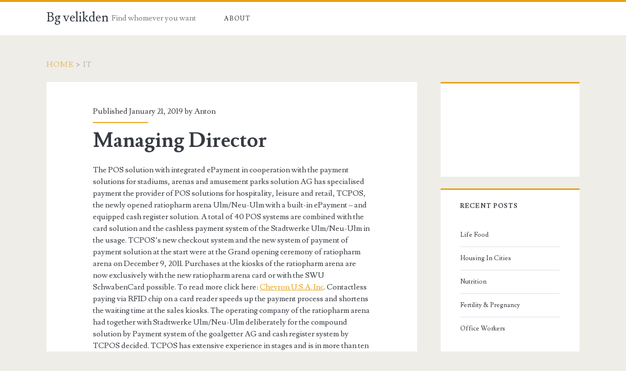

--- FILE ---
content_type: text/html; charset=UTF-8
request_url: http://www.bgvelikden.org/tag/it/
body_size: 13338
content:
<!DOCTYPE html>
<html lang="en-US">
<head>
	<title>it &#8211; Bg velikden</title>
<meta name='robots' content='max-image-preview:large' />
<meta charset="UTF-8" />
<meta name="viewport" content="width=device-width, initial-scale=1" />
<meta name="template" content="Ignite 1.84" />
<link rel='dns-prefetch' href='//fonts.googleapis.com' />
<link rel="alternate" type="application/rss+xml" title="Bg velikden &raquo; Feed" href="http://www.bgvelikden.org/feed/" />
<link rel="alternate" type="application/rss+xml" title="Bg velikden &raquo; Comments Feed" href="http://www.bgvelikden.org/comments/feed/" />
<link rel="alternate" type="application/rss+xml" title="Bg velikden &raquo; it Tag Feed" href="http://www.bgvelikden.org/tag/it/feed/" />
<style id='wp-img-auto-sizes-contain-inline-css' type='text/css'>
img:is([sizes=auto i],[sizes^="auto," i]){contain-intrinsic-size:3000px 1500px}
/*# sourceURL=wp-img-auto-sizes-contain-inline-css */
</style>
<style id='wp-emoji-styles-inline-css' type='text/css'>

	img.wp-smiley, img.emoji {
		display: inline !important;
		border: none !important;
		box-shadow: none !important;
		height: 1em !important;
		width: 1em !important;
		margin: 0 0.07em !important;
		vertical-align: -0.1em !important;
		background: none !important;
		padding: 0 !important;
	}
/*# sourceURL=wp-emoji-styles-inline-css */
</style>
<style id='wp-block-library-inline-css' type='text/css'>
:root{--wp-block-synced-color:#7a00df;--wp-block-synced-color--rgb:122,0,223;--wp-bound-block-color:var(--wp-block-synced-color);--wp-editor-canvas-background:#ddd;--wp-admin-theme-color:#007cba;--wp-admin-theme-color--rgb:0,124,186;--wp-admin-theme-color-darker-10:#006ba1;--wp-admin-theme-color-darker-10--rgb:0,107,160.5;--wp-admin-theme-color-darker-20:#005a87;--wp-admin-theme-color-darker-20--rgb:0,90,135;--wp-admin-border-width-focus:2px}@media (min-resolution:192dpi){:root{--wp-admin-border-width-focus:1.5px}}.wp-element-button{cursor:pointer}:root .has-very-light-gray-background-color{background-color:#eee}:root .has-very-dark-gray-background-color{background-color:#313131}:root .has-very-light-gray-color{color:#eee}:root .has-very-dark-gray-color{color:#313131}:root .has-vivid-green-cyan-to-vivid-cyan-blue-gradient-background{background:linear-gradient(135deg,#00d084,#0693e3)}:root .has-purple-crush-gradient-background{background:linear-gradient(135deg,#34e2e4,#4721fb 50%,#ab1dfe)}:root .has-hazy-dawn-gradient-background{background:linear-gradient(135deg,#faaca8,#dad0ec)}:root .has-subdued-olive-gradient-background{background:linear-gradient(135deg,#fafae1,#67a671)}:root .has-atomic-cream-gradient-background{background:linear-gradient(135deg,#fdd79a,#004a59)}:root .has-nightshade-gradient-background{background:linear-gradient(135deg,#330968,#31cdcf)}:root .has-midnight-gradient-background{background:linear-gradient(135deg,#020381,#2874fc)}:root{--wp--preset--font-size--normal:16px;--wp--preset--font-size--huge:42px}.has-regular-font-size{font-size:1em}.has-larger-font-size{font-size:2.625em}.has-normal-font-size{font-size:var(--wp--preset--font-size--normal)}.has-huge-font-size{font-size:var(--wp--preset--font-size--huge)}.has-text-align-center{text-align:center}.has-text-align-left{text-align:left}.has-text-align-right{text-align:right}.has-fit-text{white-space:nowrap!important}#end-resizable-editor-section{display:none}.aligncenter{clear:both}.items-justified-left{justify-content:flex-start}.items-justified-center{justify-content:center}.items-justified-right{justify-content:flex-end}.items-justified-space-between{justify-content:space-between}.screen-reader-text{border:0;clip-path:inset(50%);height:1px;margin:-1px;overflow:hidden;padding:0;position:absolute;width:1px;word-wrap:normal!important}.screen-reader-text:focus{background-color:#ddd;clip-path:none;color:#444;display:block;font-size:1em;height:auto;left:5px;line-height:normal;padding:15px 23px 14px;text-decoration:none;top:5px;width:auto;z-index:100000}html :where(.has-border-color){border-style:solid}html :where([style*=border-top-color]){border-top-style:solid}html :where([style*=border-right-color]){border-right-style:solid}html :where([style*=border-bottom-color]){border-bottom-style:solid}html :where([style*=border-left-color]){border-left-style:solid}html :where([style*=border-width]){border-style:solid}html :where([style*=border-top-width]){border-top-style:solid}html :where([style*=border-right-width]){border-right-style:solid}html :where([style*=border-bottom-width]){border-bottom-style:solid}html :where([style*=border-left-width]){border-left-style:solid}html :where(img[class*=wp-image-]){height:auto;max-width:100%}:where(figure){margin:0 0 1em}html :where(.is-position-sticky){--wp-admin--admin-bar--position-offset:var(--wp-admin--admin-bar--height,0px)}@media screen and (max-width:600px){html :where(.is-position-sticky){--wp-admin--admin-bar--position-offset:0px}}

/*# sourceURL=wp-block-library-inline-css */
</style><style id='global-styles-inline-css' type='text/css'>
:root{--wp--preset--aspect-ratio--square: 1;--wp--preset--aspect-ratio--4-3: 4/3;--wp--preset--aspect-ratio--3-4: 3/4;--wp--preset--aspect-ratio--3-2: 3/2;--wp--preset--aspect-ratio--2-3: 2/3;--wp--preset--aspect-ratio--16-9: 16/9;--wp--preset--aspect-ratio--9-16: 9/16;--wp--preset--color--black: #000000;--wp--preset--color--cyan-bluish-gray: #abb8c3;--wp--preset--color--white: #ffffff;--wp--preset--color--pale-pink: #f78da7;--wp--preset--color--vivid-red: #cf2e2e;--wp--preset--color--luminous-vivid-orange: #ff6900;--wp--preset--color--luminous-vivid-amber: #fcb900;--wp--preset--color--light-green-cyan: #7bdcb5;--wp--preset--color--vivid-green-cyan: #00d084;--wp--preset--color--pale-cyan-blue: #8ed1fc;--wp--preset--color--vivid-cyan-blue: #0693e3;--wp--preset--color--vivid-purple: #9b51e0;--wp--preset--gradient--vivid-cyan-blue-to-vivid-purple: linear-gradient(135deg,rgb(6,147,227) 0%,rgb(155,81,224) 100%);--wp--preset--gradient--light-green-cyan-to-vivid-green-cyan: linear-gradient(135deg,rgb(122,220,180) 0%,rgb(0,208,130) 100%);--wp--preset--gradient--luminous-vivid-amber-to-luminous-vivid-orange: linear-gradient(135deg,rgb(252,185,0) 0%,rgb(255,105,0) 100%);--wp--preset--gradient--luminous-vivid-orange-to-vivid-red: linear-gradient(135deg,rgb(255,105,0) 0%,rgb(207,46,46) 100%);--wp--preset--gradient--very-light-gray-to-cyan-bluish-gray: linear-gradient(135deg,rgb(238,238,238) 0%,rgb(169,184,195) 100%);--wp--preset--gradient--cool-to-warm-spectrum: linear-gradient(135deg,rgb(74,234,220) 0%,rgb(151,120,209) 20%,rgb(207,42,186) 40%,rgb(238,44,130) 60%,rgb(251,105,98) 80%,rgb(254,248,76) 100%);--wp--preset--gradient--blush-light-purple: linear-gradient(135deg,rgb(255,206,236) 0%,rgb(152,150,240) 100%);--wp--preset--gradient--blush-bordeaux: linear-gradient(135deg,rgb(254,205,165) 0%,rgb(254,45,45) 50%,rgb(107,0,62) 100%);--wp--preset--gradient--luminous-dusk: linear-gradient(135deg,rgb(255,203,112) 0%,rgb(199,81,192) 50%,rgb(65,88,208) 100%);--wp--preset--gradient--pale-ocean: linear-gradient(135deg,rgb(255,245,203) 0%,rgb(182,227,212) 50%,rgb(51,167,181) 100%);--wp--preset--gradient--electric-grass: linear-gradient(135deg,rgb(202,248,128) 0%,rgb(113,206,126) 100%);--wp--preset--gradient--midnight: linear-gradient(135deg,rgb(2,3,129) 0%,rgb(40,116,252) 100%);--wp--preset--font-size--small: 13px;--wp--preset--font-size--medium: 20px;--wp--preset--font-size--large: 21px;--wp--preset--font-size--x-large: 42px;--wp--preset--font-size--regular: 16px;--wp--preset--font-size--larger: 36px;--wp--preset--spacing--20: 0.44rem;--wp--preset--spacing--30: 0.67rem;--wp--preset--spacing--40: 1rem;--wp--preset--spacing--50: 1.5rem;--wp--preset--spacing--60: 2.25rem;--wp--preset--spacing--70: 3.38rem;--wp--preset--spacing--80: 5.06rem;--wp--preset--shadow--natural: 6px 6px 9px rgba(0, 0, 0, 0.2);--wp--preset--shadow--deep: 12px 12px 50px rgba(0, 0, 0, 0.4);--wp--preset--shadow--sharp: 6px 6px 0px rgba(0, 0, 0, 0.2);--wp--preset--shadow--outlined: 6px 6px 0px -3px rgb(255, 255, 255), 6px 6px rgb(0, 0, 0);--wp--preset--shadow--crisp: 6px 6px 0px rgb(0, 0, 0);}:where(.is-layout-flex){gap: 0.5em;}:where(.is-layout-grid){gap: 0.5em;}body .is-layout-flex{display: flex;}.is-layout-flex{flex-wrap: wrap;align-items: center;}.is-layout-flex > :is(*, div){margin: 0;}body .is-layout-grid{display: grid;}.is-layout-grid > :is(*, div){margin: 0;}:where(.wp-block-columns.is-layout-flex){gap: 2em;}:where(.wp-block-columns.is-layout-grid){gap: 2em;}:where(.wp-block-post-template.is-layout-flex){gap: 1.25em;}:where(.wp-block-post-template.is-layout-grid){gap: 1.25em;}.has-black-color{color: var(--wp--preset--color--black) !important;}.has-cyan-bluish-gray-color{color: var(--wp--preset--color--cyan-bluish-gray) !important;}.has-white-color{color: var(--wp--preset--color--white) !important;}.has-pale-pink-color{color: var(--wp--preset--color--pale-pink) !important;}.has-vivid-red-color{color: var(--wp--preset--color--vivid-red) !important;}.has-luminous-vivid-orange-color{color: var(--wp--preset--color--luminous-vivid-orange) !important;}.has-luminous-vivid-amber-color{color: var(--wp--preset--color--luminous-vivid-amber) !important;}.has-light-green-cyan-color{color: var(--wp--preset--color--light-green-cyan) !important;}.has-vivid-green-cyan-color{color: var(--wp--preset--color--vivid-green-cyan) !important;}.has-pale-cyan-blue-color{color: var(--wp--preset--color--pale-cyan-blue) !important;}.has-vivid-cyan-blue-color{color: var(--wp--preset--color--vivid-cyan-blue) !important;}.has-vivid-purple-color{color: var(--wp--preset--color--vivid-purple) !important;}.has-black-background-color{background-color: var(--wp--preset--color--black) !important;}.has-cyan-bluish-gray-background-color{background-color: var(--wp--preset--color--cyan-bluish-gray) !important;}.has-white-background-color{background-color: var(--wp--preset--color--white) !important;}.has-pale-pink-background-color{background-color: var(--wp--preset--color--pale-pink) !important;}.has-vivid-red-background-color{background-color: var(--wp--preset--color--vivid-red) !important;}.has-luminous-vivid-orange-background-color{background-color: var(--wp--preset--color--luminous-vivid-orange) !important;}.has-luminous-vivid-amber-background-color{background-color: var(--wp--preset--color--luminous-vivid-amber) !important;}.has-light-green-cyan-background-color{background-color: var(--wp--preset--color--light-green-cyan) !important;}.has-vivid-green-cyan-background-color{background-color: var(--wp--preset--color--vivid-green-cyan) !important;}.has-pale-cyan-blue-background-color{background-color: var(--wp--preset--color--pale-cyan-blue) !important;}.has-vivid-cyan-blue-background-color{background-color: var(--wp--preset--color--vivid-cyan-blue) !important;}.has-vivid-purple-background-color{background-color: var(--wp--preset--color--vivid-purple) !important;}.has-black-border-color{border-color: var(--wp--preset--color--black) !important;}.has-cyan-bluish-gray-border-color{border-color: var(--wp--preset--color--cyan-bluish-gray) !important;}.has-white-border-color{border-color: var(--wp--preset--color--white) !important;}.has-pale-pink-border-color{border-color: var(--wp--preset--color--pale-pink) !important;}.has-vivid-red-border-color{border-color: var(--wp--preset--color--vivid-red) !important;}.has-luminous-vivid-orange-border-color{border-color: var(--wp--preset--color--luminous-vivid-orange) !important;}.has-luminous-vivid-amber-border-color{border-color: var(--wp--preset--color--luminous-vivid-amber) !important;}.has-light-green-cyan-border-color{border-color: var(--wp--preset--color--light-green-cyan) !important;}.has-vivid-green-cyan-border-color{border-color: var(--wp--preset--color--vivid-green-cyan) !important;}.has-pale-cyan-blue-border-color{border-color: var(--wp--preset--color--pale-cyan-blue) !important;}.has-vivid-cyan-blue-border-color{border-color: var(--wp--preset--color--vivid-cyan-blue) !important;}.has-vivid-purple-border-color{border-color: var(--wp--preset--color--vivid-purple) !important;}.has-vivid-cyan-blue-to-vivid-purple-gradient-background{background: var(--wp--preset--gradient--vivid-cyan-blue-to-vivid-purple) !important;}.has-light-green-cyan-to-vivid-green-cyan-gradient-background{background: var(--wp--preset--gradient--light-green-cyan-to-vivid-green-cyan) !important;}.has-luminous-vivid-amber-to-luminous-vivid-orange-gradient-background{background: var(--wp--preset--gradient--luminous-vivid-amber-to-luminous-vivid-orange) !important;}.has-luminous-vivid-orange-to-vivid-red-gradient-background{background: var(--wp--preset--gradient--luminous-vivid-orange-to-vivid-red) !important;}.has-very-light-gray-to-cyan-bluish-gray-gradient-background{background: var(--wp--preset--gradient--very-light-gray-to-cyan-bluish-gray) !important;}.has-cool-to-warm-spectrum-gradient-background{background: var(--wp--preset--gradient--cool-to-warm-spectrum) !important;}.has-blush-light-purple-gradient-background{background: var(--wp--preset--gradient--blush-light-purple) !important;}.has-blush-bordeaux-gradient-background{background: var(--wp--preset--gradient--blush-bordeaux) !important;}.has-luminous-dusk-gradient-background{background: var(--wp--preset--gradient--luminous-dusk) !important;}.has-pale-ocean-gradient-background{background: var(--wp--preset--gradient--pale-ocean) !important;}.has-electric-grass-gradient-background{background: var(--wp--preset--gradient--electric-grass) !important;}.has-midnight-gradient-background{background: var(--wp--preset--gradient--midnight) !important;}.has-small-font-size{font-size: var(--wp--preset--font-size--small) !important;}.has-medium-font-size{font-size: var(--wp--preset--font-size--medium) !important;}.has-large-font-size{font-size: var(--wp--preset--font-size--large) !important;}.has-x-large-font-size{font-size: var(--wp--preset--font-size--x-large) !important;}
/*# sourceURL=global-styles-inline-css */
</style>

<style id='classic-theme-styles-inline-css' type='text/css'>
/*! This file is auto-generated */
.wp-block-button__link{color:#fff;background-color:#32373c;border-radius:9999px;box-shadow:none;text-decoration:none;padding:calc(.667em + 2px) calc(1.333em + 2px);font-size:1.125em}.wp-block-file__button{background:#32373c;color:#fff;text-decoration:none}
/*# sourceURL=/wp-includes/css/classic-themes.min.css */
</style>
<link rel='stylesheet' id='ct-ignite-google-fonts-css' href='//fonts.googleapis.com/css?family=Lusitana%3A400%2C700&#038;subset=latin%2Clatin-ext&#038;display=swap&#038;ver=6.9' type='text/css' media='all' />
<link rel='stylesheet' id='ct-ignite-font-awesome-css' href='http://www.bgvelikden.org/wp-content/themes/ignite/assets/font-awesome/css/all.min.css?ver=6.9' type='text/css' media='all' />
<link rel='stylesheet' id='ct-ignite-style-css' href='http://www.bgvelikden.org/wp-content/themes/ignite/style.css?ver=6.9' type='text/css' media='all' />
<style id='ct-ignite-style-inline-css' type='text/css'>

            .overflow-container {
                background: ;
            }
            .main, .sidebar-primary-container, .breadcrumb-trail {
                background: none;
            }
        
/*# sourceURL=ct-ignite-style-inline-css */
</style>
<script type="text/javascript" src="http://www.bgvelikden.org/wp-includes/js/jquery/jquery.min.js?ver=3.7.1" id="jquery-core-js"></script>
<script type="text/javascript" src="http://www.bgvelikden.org/wp-includes/js/jquery/jquery-migrate.min.js?ver=3.4.1" id="jquery-migrate-js"></script>
<link rel="https://api.w.org/" href="http://www.bgvelikden.org/wp-json/" /><link rel="alternate" title="JSON" type="application/json" href="http://www.bgvelikden.org/wp-json/wp/v2/tags/81" /><meta name="generator" content="WordPress 6.9" />
<style data-context="foundation-flickity-css">/*! Flickity v2.0.2
http://flickity.metafizzy.co
---------------------------------------------- */.flickity-enabled{position:relative}.flickity-enabled:focus{outline:0}.flickity-viewport{overflow:hidden;position:relative;height:100%}.flickity-slider{position:absolute;width:100%;height:100%}.flickity-enabled.is-draggable{-webkit-tap-highlight-color:transparent;tap-highlight-color:transparent;-webkit-user-select:none;-moz-user-select:none;-ms-user-select:none;user-select:none}.flickity-enabled.is-draggable .flickity-viewport{cursor:move;cursor:-webkit-grab;cursor:grab}.flickity-enabled.is-draggable .flickity-viewport.is-pointer-down{cursor:-webkit-grabbing;cursor:grabbing}.flickity-prev-next-button{position:absolute;top:50%;width:44px;height:44px;border:none;border-radius:50%;background:#fff;background:hsla(0,0%,100%,.75);cursor:pointer;-webkit-transform:translateY(-50%);transform:translateY(-50%)}.flickity-prev-next-button:hover{background:#fff}.flickity-prev-next-button:focus{outline:0;box-shadow:0 0 0 5px #09f}.flickity-prev-next-button:active{opacity:.6}.flickity-prev-next-button.previous{left:10px}.flickity-prev-next-button.next{right:10px}.flickity-rtl .flickity-prev-next-button.previous{left:auto;right:10px}.flickity-rtl .flickity-prev-next-button.next{right:auto;left:10px}.flickity-prev-next-button:disabled{opacity:.3;cursor:auto}.flickity-prev-next-button svg{position:absolute;left:20%;top:20%;width:60%;height:60%}.flickity-prev-next-button .arrow{fill:#333}.flickity-page-dots{position:absolute;width:100%;bottom:-25px;padding:0;margin:0;list-style:none;text-align:center;line-height:1}.flickity-rtl .flickity-page-dots{direction:rtl}.flickity-page-dots .dot{display:inline-block;width:10px;height:10px;margin:0 8px;background:#333;border-radius:50%;opacity:.25;cursor:pointer}.flickity-page-dots .dot.is-selected{opacity:1}</style><style data-context="foundation-slideout-css">.slideout-menu{position:fixed;left:0;top:0;bottom:0;right:auto;z-index:0;width:256px;overflow-y:auto;-webkit-overflow-scrolling:touch;display:none}.slideout-menu.pushit-right{left:auto;right:0}.slideout-panel{position:relative;z-index:1;will-change:transform}.slideout-open,.slideout-open .slideout-panel,.slideout-open body{overflow:hidden}.slideout-open .slideout-menu{display:block}.pushit{display:none}</style><style type="text/css">.recentcomments a{display:inline !important;padding:0 !important;margin:0 !important;}</style><style>.ios7.web-app-mode.has-fixed header{ background-color: rgba(3,122,221,.88);}</style></head>
<body id="ignite" class="archive tag tag-it tag-81 wp-theme-ignite">
		<a class="skip-content" href="#main">Skip to content</a>
		<header class="site-header" id="site-header" role="banner">
		<div id="title-info" class="title-info">
			<div class="site-title"><a href='http://www.bgvelikden.org'>Bg velikden</a></div>		</div>
		<button id="toggle-navigation" class="toggle-navigation"><i class="fas fa-bars"></i></button>
<div class="menu-container menu-primary" id="menu-primary" role="navigation">
	<p id="site-description" class="tagline">Find whomever you want</p><div class="menu-unset"><ul><li class="page_item page-item-356"><a href="http://www.bgvelikden.org/about/">About</a></li></ul></div></div>	</header>
		<div id="overflow-container" class="overflow-container">
		<div id="breadcrumbs" class="breadcrumb-trail breadcrumbs"><span class="item-home"><a class="bread-link bread-home" href="http://www.bgvelikden.org" title="Home">Home</a></span><span class="separator"> &gt; </span><span class="item-current item-tag"><span class="bread-current bread-tag">it</span></span></div>		<div id="main" class="main" role="main"><h1 class="screen-reader-text">Tag: &lt;span&gt;it&lt;/span&gt;</h1>	<div id="loop-container" class="loop-container">
			<div class="post-1388 post type-post status-publish format-standard hentry category-news-2 tag-hardware-software tag-it excerpt">
					<div class="entry-meta-top">
		Published January 21, 2019 by <a href="http://www.bgvelikden.org/author/anton/" title="Posts by Anton" rel="author">Anton</a>	</div>
		<div class='excerpt-header'>
			<h2 class='excerpt-title'>
				<a href="http://www.bgvelikden.org/managing-director-2/">Managing Director</a>
			</h2>
		</div>
		<div class='excerpt-content'>
			<article>
				<p>The POS solution with integrated ePayment in cooperation with the payment solutions for stadiums, arenas and amusement parks solution AG has specialised payment the provider of POS solutions for hospitality, leisure and retail, TCPOS, the newly opened ratiopharm arena Ulm/Neu-Ulm with a built-in ePayment &#8211; and equipped cash register solution. A total of 40 POS systems are combined with the card solution and the cashless payment system of the Stadtwerke Ulm/Neu-Ulm in the usage. TCPOS&#8217;s new checkout system and the new system of payment of payment solution at the start were at the Grand opening ceremony of ratiopharm arena on December 9, 2011. Purchases at the kiosks of the ratiopharm arena are now exclusively with the new ratiopharm arena card or with the SWU SchwabenCard possible. To read more click here:  <a href='https://cstoredecisions.com/2018/10/04/chevron-partners-with-paypal/'>Chevron U.S.A. Inc</a>. Contactless paying via RFID chip on a card reader speeds up the payment process and shortens the waiting time at the sales kiosks. The operating company of the ratiopharm arena had together with Stadtwerke Ulm/Neu-Ulm deliberately for the compound solution by Payment system of the goalgetter AG and cash register system by TCPOS decided. TCPOS has extensive experience in stages and is in more than ten stadiums in use. The total solution convinced through their intuitive user guidance and the fast cashier operations even in high traffic. </p>
<p>Through the close cooperation of TCPOS with payment solution, also connecting the card solution without fuss was realized in the shortest time. Connecting the card solution from payment solution, it is possible to pay with the customer card of the local Stadtwerke in Ulm/Neu-Ulm ratiopharm arena. All owners of new SWU SchwabenCard have the possibility of on-site to charge your card and to use to pay the kiosks&#8221;, as Richard King head of marketing / public relations of the ratiopharm arena. We are pleased that we could provide another Stadium in cooperation with payment solution with the ratiopharm arena with our POS solution and a modern payment system&#8221;, says Dirk Saleh, Managing Director of TCPOS. A great advantage of our joint solution lies in the efficient and quick procedures and in the future-oriented technology of the systems.</p>
			</article>
		</div>
		<div class='entry-categories'><p><i class='fas fa-folder-open'></i><a href="http://www.bgvelikden.org/category/news-2/" title="View all posts in News">News</a></p></div>		<div class='entry-tags'><p><i class='fas fa-tag'></i><a href="http://www.bgvelikden.org/tag/hardware-software/" title="View all posts tagged hardware &amp; software">hardware &amp; software</a> <a href="http://www.bgvelikden.org/tag/it/" title="View all posts tagged it">it</a></p></div>			</div>
		<div class="post-1277 post type-post status-publish format-standard hentry category-news-2 tag-hardware-software tag-it excerpt">
					<div class="entry-meta-top">
		Published September 2, 2018 by <a href="http://www.bgvelikden.org/author/anton/" title="Posts by Anton" rel="author">Anton</a>	</div>
		<div class='excerpt-header'>
			<h2 class='excerpt-title'>
				<a href="http://www.bgvelikden.org/customer-communication-is-still-still-very-impersonal/">Customer Communication Is Still Still Very Impersonal</a>
			</h2>
		</div>
		<div class='excerpt-content'>
			<article>
				<p>Study of legodo ag: written speech of the company meets the needs of the clients financial firms cut compared to best from Karlsruhe, 28.02.2012 &#8211; the deficits nothing has changed in the customer communication in the last two years much. A comparative study of legodo ag according to the written speech about classic or digital media is still relatively impersonal. Educate yourself even more with thoughts from <a href='https://ethereumworldnews.com/coinbase-ripple-xrp-stellar-lumens-xlm-2018/'>Brian Armstrong</a>. According to most marketing and overall, especially missing solution ideas and inadequate technology are among the main causes. This is up-to-date even by more of a total of 400 respondents seen as two years ago. Two-thirds have detected however a need for action. Specifically, three out of ten of the sales and marketing professionals currently think that the written sales approach corresponds to the today&#8217;s requirements of their addressees. This means a slight increase over the survey years two ago, when only 26 percent gave a positive judgement of the respondents. </p>
<p>On the other hand, a clear majority judged unchanged the question of whether the previously usual written communication is sufficiently personal, with a more or less clear no. Compared the best situation prevails here in the financial industry, however, the differences are not very important. The self-critical admission is so clear, the reasons for the weaknesses in customer communications, which are called by the authorities are as varied. So, 66 percent cite that no technology available to guests, which allows for a more customized content in the other letters and electronic messages. Almost half of the respondents (9% less than two years ago) complained about at the same time that they lack investment funds, to create the conditions for a more personalized sales approach. But with poor technology and lack investment power alone, these weaknesses in the communication of the respondents cannot be explained. So it is missing according to 59 percent so far in the corresponding solution ideas to to a more personal Address to enter.</p>
			</article>
		</div>
		<div class='entry-categories'><p><i class='fas fa-folder-open'></i><a href="http://www.bgvelikden.org/category/news-2/" title="View all posts in News">News</a></p></div>		<div class='entry-tags'><p><i class='fas fa-tag'></i><a href="http://www.bgvelikden.org/tag/hardware-software/" title="View all posts tagged hardware &amp; software">hardware &amp; software</a> <a href="http://www.bgvelikden.org/tag/it/" title="View all posts tagged it">it</a></p></div>			</div>
		<div class="post-934 post type-post status-publish format-standard hentry category-news-2 tag-hardware-software tag-it excerpt">
					<div class="entry-meta-top">
		Published April 11, 2017 by <a href="http://www.bgvelikden.org/author/anton/" title="Posts by Anton" rel="author">Anton</a>	</div>
		<div class='excerpt-header'>
			<h2 class='excerpt-title'>
				<a href="http://www.bgvelikden.org/franzis-gives-away/">Franzis Gives Away</a>
			</h2>
		</div>
		<div class='excerpt-content'>
			<article>
				<p>Private, professional and Club &#8211; ready formatted templates for Word, Excel, PowerPoint and Outlook hair, Munich, 12.09.2013 &#8211; Franzis Verlag offers 10,000 ready formatted and suitable templates for Office programs Word, Excel, PowerPoint and Outlook in a temporary action to free download. Creative, ret horisch sophisticated templates for everyday private and professional templates for a variety of tasks from the private and professional life offer fast a solution in the formulation of texts for congratulations, wedding letter, applications or official letters, as well as the preparation of resumes, presentations, business cards, condolence or invitations and much more. The integrated browser provides a quick overview to find out the appropriate document or format for the intended purpose. Click  <a href='http://conference.c-suitenetwork.com/'>Jeffrey Hayzlett</a> to learn more. Writing blocks and missing concept, these templates prove useful idea supplier, where sometimes lack the right words and ret horische expressiveness. All Templates can be adapted also to own needs. </p>
<p>The Franzis package 10,000 templates for Office 2010 &#8220;is now available as a free download under available. The action is divided into four parts, which will be unlocked one at a time every two weeks. Content extract and overview of Word &#8211; 6000 templates letter, invitations, official writing, business design sets, correspondence, forms, organization, information, plans, lists, posters, ads, labels, orders, complaints, credits, receipts, newsletters, cards, greetings, documents, calendar, &amp; v. m. Excel &#8211; 2000 templates for tables, charts, lists, forms, orders, calendar, confirmations, invoices, personnel, finances, Secretariat, budget, automotive, communication, organization, travel, Club, sports &amp; v. m. </p>
<p>PowerPoint &#8211; 1000 templates for presentations, Training, seminars, posters, information, ideas, events, presentations &amp; v. m. Outlook &#8211; 1000 templates for private or professional emails to appropriate wording and expressiveness of price and availability the Franzis package 10,000 templates for Office 2010 &#8220;is now available as a free download under available. The download is divided into four parts, which are released every two weeks. Title: 10,000 Office templates Publisher: Franzis Verlag ISBN: 978-3-645-70276-8 original MSRP 19,99 EUR Franzis Verlag GmbH: the Franzis book and software publisher, headquartered in Haar near Munich, is one of the oldest and most successful technical specialist publishers. The main topics of the company lie in the areas of electronics, photo software, mobile computing, Web development, and model building. The assortment of Franzis is diverse and ranges of electronic learning packages for beginners about editing software for serious photographers IT developer expertise. The photo trade portal underlines the core competence of the company on the subject of digital photography with special software solutions for HDR photography, RAW data processing, creative</p>
			</article>
		</div>
		<div class='entry-categories'><p><i class='fas fa-folder-open'></i><a href="http://www.bgvelikden.org/category/news-2/" title="View all posts in News">News</a></p></div>		<div class='entry-tags'><p><i class='fas fa-tag'></i><a href="http://www.bgvelikden.org/tag/hardware-software/" title="View all posts tagged hardware &amp; software">hardware &amp; software</a> <a href="http://www.bgvelikden.org/tag/it/" title="View all posts tagged it">it</a></p></div>			</div>
		<div class="post-272 post type-post status-publish format-standard hentry category-uncategorized tag-hardware-software tag-it excerpt">
					<div class="entry-meta-top">
		Published April 7, 2014 by <a href="http://www.bgvelikden.org/author/anton/" title="Posts by Anton" rel="author">Anton</a>	</div>
		<div class='excerpt-header'>
			<h2 class='excerpt-title'>
				<a href="http://www.bgvelikden.org/deutsche-telekom/">Deutsche Telekom</a>
			</h2>
		</div>
		<div class='excerpt-content'>
			<article>
				<p>Examples of this are the established Online shopping portals like about Amazon, who live in this principle. The language of the customer understand and even speak: many companies had to in the context of social networks the painful experience do that very different are the language on Twitter or Facebook, as well as associated rules as in the traditional communication. Personal customer contacts are more sustainable, if customer service representative and customer at the same stage of life (such as raising a family) meet, this principle applies to use it. Data protection across all business processes and channels: it is again remarkable how many companies practice a relationship without any consideration of privacy and legal requirements. The customer discovered the irregularities, the damage is large and often ends the relationship. </p>
<p>Consistency in customer relations: it is also continually surprising how few companies provide a reliable 360  view of the customer. It is also a sustainable customer history among a sustainable customer relationship. Departure from the static behavior of offer: sustainable CRM also means that companies do not respond to dynamic customer relationships with standards. Rather, customers expect a customized solution that addresses a specific customer situation. There arises the question of how to implement a sustainable-oriented customer relationship management can be. </p>
<p>This begins with that for customers, sustainable values are produced by the companies invest more in the understanding of customer needs. At the same time, there is a need to focus on the customer and not the product in the customer contact. Because customers want less mass-produced, but tailor-made solutions at the right time. New technical solutions such as real time decisions based on business intelligence and probability models make this possible. Low purchase probabilities are available, products and services are not offered. Another aspect is from the perspective of implementation, to develop a 360  view of the customer at all customer touch points. Sustainable customer relationships require as comprehensive information about the customers. Companies must invest actively and comprehensively in the integration of customer information. Also fast solutions by generous decision powers (empowerment) are necessary so that employees and customers are put in the position, based on the available customer information in real time to make the right decisions. In addition, it is to establish a culture of data protection. In addition, the management must be ready to take a role. This certainly clashes with the principles of short-term profits in companies, there are different interests, which may be the sustainable management of the customer contrary to cross through the divisions. Regardless, a sustainable customer relationship management is facing the challenge to find appropriate solutions for this. ec4u expert consulting ag ec4u expert consulting ag, headquartered in Karlsruhe, Dusseldorf, Frankfurt, Munich, Pfaffikon and Zurich is one of the leading companies for services in the areas of customer relationship management (CRM), business intelligence (BI) and integration in the German-speaking world. It offers proven CRM services from strategy to implementation and prospective customers. ec4u looks back on over 160 successful CRM projects and implementations. The customer list includes renowned customers from the core industries of financial services (banking and insurance), telecommunication, life sciences (pharmaceuticals and medical devices), as well as energy management with long-standing customers like Bayer, Bosch, Deutsche Bahn, Deutsche Telekom, Integralis, MEWA, RWE, Stryker, Swisscom and ZKB. of think factory groupcom GmbH Wilfried Heinrich Pastorat Street 6, D-50354 Hurth phone: + 49 (0) 22 33 61 17-72 fax: + 49 (0) 22 33 61 17-71</p>
			</article>
		</div>
		<div class='entry-categories'><p><i class='fas fa-folder-open'></i><a href="http://www.bgvelikden.org/category/uncategorized/" title="View all posts in Uncategorized">Uncategorized</a></p></div>		<div class='entry-tags'><p><i class='fas fa-tag'></i><a href="http://www.bgvelikden.org/tag/hardware-software/" title="View all posts tagged hardware &amp; software">hardware &amp; software</a> <a href="http://www.bgvelikden.org/tag/it/" title="View all posts tagged it">it</a></p></div>			</div>
		</div>
</div><!-- .main -->
	<aside id="sidebar-primary-container" class="sidebar-primary-container">
		<h1 class="screen-reader-text">Primary Sidebar</h1>
		<div class="sidebar sidebar-primary" id="sidebar-primary" role="complementary">
			<section id="text-2" class="widget widget_text">			<div class="textwidget"><iframe src="//www.youtube.com/embed/imEZ4Y9eTRk" frameborder="0" allowfullscreen></iframe></div>
		</section>
		<section id="recent-posts-2" class="widget widget_recent_entries">
		<h2 class="widget-title">Recent Posts</h2>
		<ul>
											<li>
					<a href="http://www.bgvelikden.org/life-food/">Life Food</a>
									</li>
											<li>
					<a href="http://www.bgvelikden.org/housing-in-cities/">Housing In Cities</a>
									</li>
											<li>
					<a href="http://www.bgvelikden.org/nutrition/">Nutrition</a>
									</li>
											<li>
					<a href="http://www.bgvelikden.org/fertility-pregnancy/">Fertility &#038; Pregnancy</a>
									</li>
											<li>
					<a href="http://www.bgvelikden.org/office-workers/">Office Workers</a>
									</li>
					</ul>

		</section><section id="recent-comments-2" class="widget widget_recent_comments"><h2 class="widget-title">Recent Comments</h2><ul id="recentcomments"></ul></section><section id="meta-2" class="widget widget_meta"><h2 class="widget-title">Meta</h2>
		<ul>
						<li><a href="http://www.bgvelikden.org/wp-login.php">Log in</a></li>
			<li><a href="http://www.bgvelikden.org/feed/">Entries feed</a></li>
			<li><a href="http://www.bgvelikden.org/comments/feed/">Comments feed</a></li>

			<li><a href="https://wordpress.org/">WordPress.org</a></li>
		</ul>

		</section>		</div>
	</aside>
</div><!-- .overflow-container -->
<footer id="site-footer" class="site-footer" role="contentinfo">
	<h1>
		<a href="http://www.bgvelikden.org">
			Bg velikden		</a>
	</h1>
	<span class="tagline">Find whomever you want</span>	<div class="design-credit">
        <span>
            <a target="_blank" href="https://www.competethemes.com/ignite/" rel="nofollow">Ignite WordPress Theme</a> by Compete Themes.        </span>
	</div>
</footer>
<script type="speculationrules">
{"prefetch":[{"source":"document","where":{"and":[{"href_matches":"/*"},{"not":{"href_matches":["/wp-*.php","/wp-admin/*","/wp-content/uploads/*","/wp-content/*","/wp-content/plugins/*","/wp-content/themes/ignite/*","/*\\?(.+)"]}},{"not":{"selector_matches":"a[rel~=\"nofollow\"]"}},{"not":{"selector_matches":".no-prefetch, .no-prefetch a"}}]},"eagerness":"conservative"}]}
</script>
<!-- Powered by WPtouch: 4.3.62 --><script type="text/javascript" src="http://www.bgvelikden.org/wp-content/themes/ignite/js/build/production.min.js?ver=6.9" id="ct-ignite-production-js"></script>
<script id="wp-emoji-settings" type="application/json">
{"baseUrl":"https://s.w.org/images/core/emoji/17.0.2/72x72/","ext":".png","svgUrl":"https://s.w.org/images/core/emoji/17.0.2/svg/","svgExt":".svg","source":{"concatemoji":"http://www.bgvelikden.org/wp-includes/js/wp-emoji-release.min.js?ver=6.9"}}
</script>
<script type="module">
/* <![CDATA[ */
/*! This file is auto-generated */
const a=JSON.parse(document.getElementById("wp-emoji-settings").textContent),o=(window._wpemojiSettings=a,"wpEmojiSettingsSupports"),s=["flag","emoji"];function i(e){try{var t={supportTests:e,timestamp:(new Date).valueOf()};sessionStorage.setItem(o,JSON.stringify(t))}catch(e){}}function c(e,t,n){e.clearRect(0,0,e.canvas.width,e.canvas.height),e.fillText(t,0,0);t=new Uint32Array(e.getImageData(0,0,e.canvas.width,e.canvas.height).data);e.clearRect(0,0,e.canvas.width,e.canvas.height),e.fillText(n,0,0);const a=new Uint32Array(e.getImageData(0,0,e.canvas.width,e.canvas.height).data);return t.every((e,t)=>e===a[t])}function p(e,t){e.clearRect(0,0,e.canvas.width,e.canvas.height),e.fillText(t,0,0);var n=e.getImageData(16,16,1,1);for(let e=0;e<n.data.length;e++)if(0!==n.data[e])return!1;return!0}function u(e,t,n,a){switch(t){case"flag":return n(e,"\ud83c\udff3\ufe0f\u200d\u26a7\ufe0f","\ud83c\udff3\ufe0f\u200b\u26a7\ufe0f")?!1:!n(e,"\ud83c\udde8\ud83c\uddf6","\ud83c\udde8\u200b\ud83c\uddf6")&&!n(e,"\ud83c\udff4\udb40\udc67\udb40\udc62\udb40\udc65\udb40\udc6e\udb40\udc67\udb40\udc7f","\ud83c\udff4\u200b\udb40\udc67\u200b\udb40\udc62\u200b\udb40\udc65\u200b\udb40\udc6e\u200b\udb40\udc67\u200b\udb40\udc7f");case"emoji":return!a(e,"\ud83e\u1fac8")}return!1}function f(e,t,n,a){let r;const o=(r="undefined"!=typeof WorkerGlobalScope&&self instanceof WorkerGlobalScope?new OffscreenCanvas(300,150):document.createElement("canvas")).getContext("2d",{willReadFrequently:!0}),s=(o.textBaseline="top",o.font="600 32px Arial",{});return e.forEach(e=>{s[e]=t(o,e,n,a)}),s}function r(e){var t=document.createElement("script");t.src=e,t.defer=!0,document.head.appendChild(t)}a.supports={everything:!0,everythingExceptFlag:!0},new Promise(t=>{let n=function(){try{var e=JSON.parse(sessionStorage.getItem(o));if("object"==typeof e&&"number"==typeof e.timestamp&&(new Date).valueOf()<e.timestamp+604800&&"object"==typeof e.supportTests)return e.supportTests}catch(e){}return null}();if(!n){if("undefined"!=typeof Worker&&"undefined"!=typeof OffscreenCanvas&&"undefined"!=typeof URL&&URL.createObjectURL&&"undefined"!=typeof Blob)try{var e="postMessage("+f.toString()+"("+[JSON.stringify(s),u.toString(),c.toString(),p.toString()].join(",")+"));",a=new Blob([e],{type:"text/javascript"});const r=new Worker(URL.createObjectURL(a),{name:"wpTestEmojiSupports"});return void(r.onmessage=e=>{i(n=e.data),r.terminate(),t(n)})}catch(e){}i(n=f(s,u,c,p))}t(n)}).then(e=>{for(const n in e)a.supports[n]=e[n],a.supports.everything=a.supports.everything&&a.supports[n],"flag"!==n&&(a.supports.everythingExceptFlag=a.supports.everythingExceptFlag&&a.supports[n]);var t;a.supports.everythingExceptFlag=a.supports.everythingExceptFlag&&!a.supports.flag,a.supports.everything||((t=a.source||{}).concatemoji?r(t.concatemoji):t.wpemoji&&t.twemoji&&(r(t.twemoji),r(t.wpemoji)))});
//# sourceURL=http://www.bgvelikden.org/wp-includes/js/wp-emoji-loader.min.js
/* ]]> */
</script>
</body>
</html>